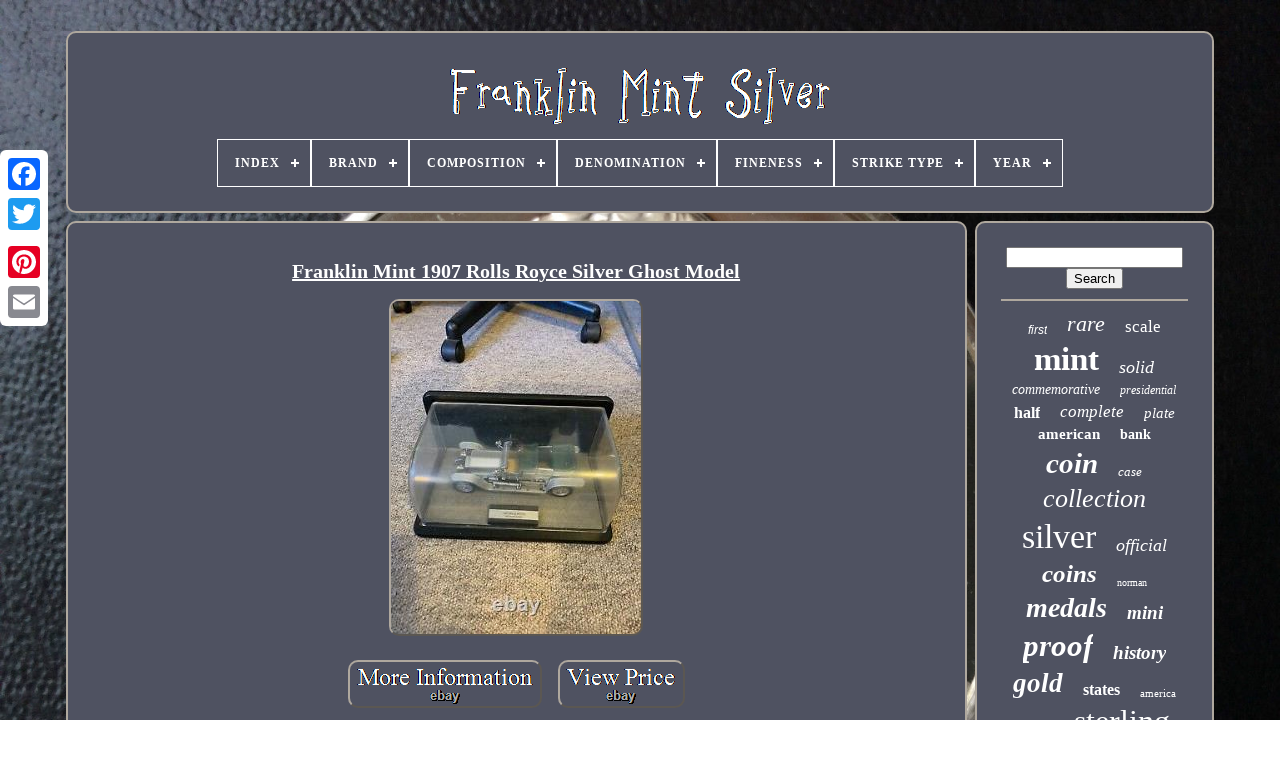

--- FILE ---
content_type: text/html; charset=UTF-8
request_url: https://myfranklinmintcoin.com/franklin_mint_1907_rolls_royce_silver_ghost_model.php
body_size: 4968
content:
<!doctype html> 




<!--============================================================================================================================-->
<html>  


 
		 <head>
 

	
	

<title>Franklin Mint 1907 Rolls Royce Silver Ghost Model	</title>
	
		


	<meta  content="text/html; charset=UTF-8" http-equiv="content-type"> 
 
		 
<meta name="viewport"   content="width=device-width, initial-scale=1">

  
	
		  
	<link rel="stylesheet"  href="https://myfranklinmintcoin.com/tyvetivawi.css" type="text/css">
		
<link  type="text/css" rel="stylesheet"	href="https://myfranklinmintcoin.com/henyz.css"> 		

	  
 <script src="https://code.jquery.com/jquery-latest.min.js"  type="text/javascript">	    </script>	


 
		   <script type="text/javascript"	src="https://myfranklinmintcoin.com/byjemapiku.js"   async> 
</script> 	
	 
 
<!--============================================================================================================================-->
<script src="https://myfranklinmintcoin.com/tuzelegaq.js" type="text/javascript">	 </script>
		<script src="https://myfranklinmintcoin.com/kosew.js" type="text/javascript"   async></script>

 
		
 <script type="text/javascript"	async	src="https://myfranklinmintcoin.com/bitoquh.js">
 
 </script>
    	
	
	
 

 <script type="text/javascript"> 
	 var a2a_config = a2a_config || {};a2a_config.no_3p = 1; 	 

 </script> 
  
	
 
	<script  async type="text/javascript"  src="//static.addtoany.com/menu/page.js"> 	</script>		
	  
	

	<script src="//static.addtoany.com/menu/page.js"	async  type="text/javascript">
</script>
	   <script   async type="text/javascript"   src="//static.addtoany.com/menu/page.js">
  </script> 
 

   </head>
  	
  	 
<!--============================================================================================================================

     BODY

============================================================================================================================-->
<body data-id="283479834001">	




	  
<div	class="a2a_kit a2a_kit_size_32 a2a_floating_style a2a_vertical_style"  style="left:0px; top:150px;">	 	
 
		 	
<a	class="a2a_button_facebook">	  
    </a> 		
		 
<a	class="a2a_button_twitter"> 
</a> 	  

		
  	
 <a   class="a2a_button_google_plus">	
	</a>   	 	
		
	
<a   class="a2a_button_pinterest"></a>	


				  
<a	class="a2a_button_email">
 
</a> 
		


 </div> 
	

	
	<div  id="pagyne">	  	 
		

<div id="pawi">

 

	 	   
			   <a  href="https://myfranklinmintcoin.com/">
	 <img alt="Franklin Mint Silver" src="https://myfranklinmintcoin.com/franklin_mint_silver.gif">	
	</a>
  
	

			
<div id='puqitiru' class='align-center'>
<ul>
<li class='has-sub'><a href='https://myfranklinmintcoin.com/'><span>Index</span></a>
<ul>
	<li><a href='https://myfranklinmintcoin.com/latest_items_franklin_mint_silver.php'><span>Latest items</span></a></li>
	<li><a href='https://myfranklinmintcoin.com/most_popular_items_franklin_mint_silver.php'><span>Most popular items</span></a></li>
	<li><a href='https://myfranklinmintcoin.com/recent_videos_franklin_mint_silver.php'><span>Recent videos</span></a></li>
</ul>
</li>

<li class='has-sub'><a href='https://myfranklinmintcoin.com/brand/'><span>Brand</span></a>
<ul>
	<li><a href='https://myfranklinmintcoin.com/brand/antique.php'><span>Antique (2)</span></a></li>
	<li><a href='https://myfranklinmintcoin.com/brand/armour.php'><span>Armour (3)</span></a></li>
	<li><a href='https://myfranklinmintcoin.com/brand/danbury_mint.php'><span>Danbury Mint (8)</span></a></li>
	<li><a href='https://myfranklinmintcoin.com/brand/franklin_mint.php'><span>Franklin Mint (1964)</span></a></li>
	<li><a href='https://myfranklinmintcoin.com/brand/franklin_mint_armour.php'><span>Franklin Mint Armour (3)</span></a></li>
	<li><a href='https://myfranklinmintcoin.com/brand/franklin_mint_silver.php'><span>Franklin Mint Silver (2)</span></a></li>
	<li><a href='https://myfranklinmintcoin.com/brand/franklinmint.php'><span>Franklinmint (4)</span></a></li>
	<li><a href='https://myfranklinmintcoin.com/brand/georg_jensen.php'><span>Georg Jensen (9)</span></a></li>
	<li><a href='https://myfranklinmintcoin.com/brand/gmp.php'><span>Gmp (2)</span></a></li>
	<li><a href='https://myfranklinmintcoin.com/brand/harley_davidson.php'><span>Harley-davidson (20)</span></a></li>
	<li><a href='https://myfranklinmintcoin.com/brand/masters.php'><span>Masters (2)</span></a></li>
	<li><a href='https://myfranklinmintcoin.com/brand/norman_rockwell.php'><span>Norman Rockwell (7)</span></a></li>
	<li><a href='https://myfranklinmintcoin.com/brand/parker_brothers.php'><span>Parker Brothers (2)</span></a></li>
	<li><a href='https://myfranklinmintcoin.com/brand/rolls_royce.php'><span>Rolls-royce (2)</span></a></li>
	<li><a href='https://myfranklinmintcoin.com/brand/the_franklin_mint.php'><span>The Franklin Mint (22)</span></a></li>
	<li><a href='https://myfranklinmintcoin.com/brand/u_s_mint.php'><span>U.s. Mint (4)</span></a></li>
	<li><a href='https://myfranklinmintcoin.com/brand/united_states_mint.php'><span>United States Mint (6)</span></a></li>
	<li><a href='https://myfranklinmintcoin.com/brand/us_mint.php'><span>Us Mint (5)</span></a></li>
	<li><a href='https://myfranklinmintcoin.com/brand/washington_mint.php'><span>Washington Mint (5)</span></a></li>
	<li><a href='https://myfranklinmintcoin.com/brand/waterman.php'><span>Waterman (2)</span></a></li>
	<li><a href='https://myfranklinmintcoin.com/latest_items_franklin_mint_silver.php'>... (3742)</a></li>
</ul>
</li>

<li class='has-sub'><a href='https://myfranklinmintcoin.com/composition/'><span>Composition</span></a>
<ul>
	<li><a href='https://myfranklinmintcoin.com/composition/925_sterling_silver.php'><span>.925 Sterling Silver (8)</span></a></li>
	<li><a href='https://myfranklinmintcoin.com/composition/90_silver.php'><span>90% Silver (8)</span></a></li>
	<li><a href='https://myfranklinmintcoin.com/composition/925_sterling_silver.php'><span>925 Sterling Silver (4)</span></a></li>
	<li><a href='https://myfranklinmintcoin.com/composition/bronze.php'><span>Bronze (5)</span></a></li>
	<li><a href='https://myfranklinmintcoin.com/composition/gold.php'><span>Gold (8)</span></a></li>
	<li><a href='https://myfranklinmintcoin.com/composition/modern_silver_clad.php'><span>Modern Silver / Clad (4)</span></a></li>
	<li><a href='https://myfranklinmintcoin.com/composition/pewter.php'><span>Pewter (4)</span></a></li>
	<li><a href='https://myfranklinmintcoin.com/composition/silver.php'><span>Silver (2277)</span></a></li>
	<li><a href='https://myfranklinmintcoin.com/composition/silver_bronze.php'><span>Silver & Bronze (2)</span></a></li>
	<li><a href='https://myfranklinmintcoin.com/composition/silver_925.php'><span>Silver .925 (2)</span></a></li>
	<li><a href='https://myfranklinmintcoin.com/composition/solid_silver.php'><span>Solid Silver (2)</span></a></li>
	<li><a href='https://myfranklinmintcoin.com/composition/sterling.php'><span>Sterling (3)</span></a></li>
	<li><a href='https://myfranklinmintcoin.com/composition/sterling_silver.php'><span>Sterling Silver (121)</span></a></li>
	<li><a href='https://myfranklinmintcoin.com/latest_items_franklin_mint_silver.php'>... (3368)</a></li>
</ul>
</li>

<li class='has-sub'><a href='https://myfranklinmintcoin.com/denomination/'><span>Denomination</span></a>
<ul>
	<li><a href='https://myfranklinmintcoin.com/denomination/1_dinar.php'><span>1 Dinar (5)</span></a></li>
	<li><a href='https://myfranklinmintcoin.com/denomination/20_balboas.php'><span>20 Balboas (6)</span></a></li>
	<li><a href='https://myfranklinmintcoin.com/denomination/50_piso.php'><span>50 Piso (3)</span></a></li>
	<li><a href='https://myfranklinmintcoin.com/denomination/50c.php'><span>50c (27)</span></a></li>
	<li><a href='https://myfranklinmintcoin.com/denomination/balboa.php'><span>Balboa (4)</span></a></li>
	<li><a href='https://myfranklinmintcoin.com/denomination/not_specified.php'><span>Not Specified (3)</span></a></li>
	<li><a href='https://myfranklinmintcoin.com/denomination/various.php'><span>Various (5)</span></a></li>
	<li><a href='https://myfranklinmintcoin.com/latest_items_franklin_mint_silver.php'>... (5763)</a></li>
</ul>
</li>

<li class='has-sub'><a href='https://myfranklinmintcoin.com/fineness/'><span>Fineness</span></a>
<ul>
	<li><a href='https://myfranklinmintcoin.com/fineness/925_silver.php'><span>.925 Silver (2)</span></a></li>
	<li><a href='https://myfranklinmintcoin.com/fineness/0_5.php'><span>0.5 (2)</span></a></li>
	<li><a href='https://myfranklinmintcoin.com/fineness/0_50000.php'><span>0.50000 (4)</span></a></li>
	<li><a href='https://myfranklinmintcoin.com/fineness/0_900.php'><span>0.900 (24)</span></a></li>
	<li><a href='https://myfranklinmintcoin.com/fineness/0_9.php'><span>0.9 (12)</span></a></li>
	<li><a href='https://myfranklinmintcoin.com/fineness/0_925.php'><span>0.925 (1028)</span></a></li>
	<li><a href='https://myfranklinmintcoin.com/fineness/925.php'><span>.925 (95)</span></a></li>
	<li><a href='https://myfranklinmintcoin.com/fineness/0_950.php'><span>0.950 (2)</span></a></li>
	<li><a href='https://myfranklinmintcoin.com/fineness/999.php'><span>.999 (34)</span></a></li>
	<li><a href='https://myfranklinmintcoin.com/fineness/0_999.php'><span>0.999 (215)</span></a></li>
	<li><a href='https://myfranklinmintcoin.com/fineness/0_9999.php'><span>0.9999 (4)</span></a></li>
	<li><a href='https://myfranklinmintcoin.com/fineness/99999.php'><span>.99999 (2)</span></a></li>
	<li><a href='https://myfranklinmintcoin.com/fineness/0_99999.php'><span>0.99999 (3)</span></a></li>
	<li><a href='https://myfranklinmintcoin.com/fineness/1_92_troy_ounce.php'><span>1.92 Troy Ounce (2)</span></a></li>
	<li><a href='https://myfranklinmintcoin.com/fineness/24k.php'><span>24k (2)</span></a></li>
	<li><a href='https://myfranklinmintcoin.com/fineness/92_5.php'><span>92.5 (3)</span></a></li>
	<li><a href='https://myfranklinmintcoin.com/fineness/sterling.php'><span>Sterling (2)</span></a></li>
	<li><a href='https://myfranklinmintcoin.com/fineness/925.php'><span>925 (66)</span></a></li>
	<li><a href='https://myfranklinmintcoin.com/fineness/999.php'><span>999 (15)</span></a></li>
	<li><a href='https://myfranklinmintcoin.com/latest_items_franklin_mint_silver.php'>... (4299)</a></li>
</ul>
</li>

<li class='has-sub'><a href='https://myfranklinmintcoin.com/strike_type/'><span>Strike Type</span></a>
<ul>
	<li><a href='https://myfranklinmintcoin.com/strike_type/business.php'><span>Business (62)</span></a></li>
	<li><a href='https://myfranklinmintcoin.com/strike_type/proof.php'><span>Proof (156)</span></a></li>
	<li><a href='https://myfranklinmintcoin.com/strike_type/proof_like.php'><span>Proof Like (4)</span></a></li>
	<li><a href='https://myfranklinmintcoin.com/strike_type/proof_like.php'><span>Proof-like (6)</span></a></li>
	<li><a href='https://myfranklinmintcoin.com/latest_items_franklin_mint_silver.php'>... (5588)</a></li>
</ul>
</li>

<li class='has-sub'><a href='https://myfranklinmintcoin.com/year/'><span>Year</span></a>
<ul>
	<li><a href='https://myfranklinmintcoin.com/year/1963.php'><span>1963 (14)</span></a></li>
	<li><a href='https://myfranklinmintcoin.com/year/1968.php'><span>1968 (15)</span></a></li>
	<li><a href='https://myfranklinmintcoin.com/year/1969.php'><span>1969 (49)</span></a></li>
	<li><a href='https://myfranklinmintcoin.com/year/1970.php'><span>1970 (120)</span></a></li>
	<li><a href='https://myfranklinmintcoin.com/year/1971.php'><span>1971 (91)</span></a></li>
	<li><a href='https://myfranklinmintcoin.com/year/1972.php'><span>1972 (139)</span></a></li>
	<li><a href='https://myfranklinmintcoin.com/year/1973.php'><span>1973 (175)</span></a></li>
	<li><a href='https://myfranklinmintcoin.com/year/1974.php'><span>1974 (105)</span></a></li>
	<li><a href='https://myfranklinmintcoin.com/year/1975.php'><span>1975 (116)</span></a></li>
	<li><a href='https://myfranklinmintcoin.com/year/1976.php'><span>1976 (72)</span></a></li>
	<li><a href='https://myfranklinmintcoin.com/year/1977.php'><span>1977 (79)</span></a></li>
	<li><a href='https://myfranklinmintcoin.com/year/1978.php'><span>1978 (25)</span></a></li>
	<li><a href='https://myfranklinmintcoin.com/year/1979.php'><span>1979 (21)</span></a></li>
	<li><a href='https://myfranklinmintcoin.com/year/1980.php'><span>1980 (18)</span></a></li>
	<li><a href='https://myfranklinmintcoin.com/year/1982.php'><span>1982 (16)</span></a></li>
	<li><a href='https://myfranklinmintcoin.com/year/1991.php'><span>1991 (23)</span></a></li>
	<li><a href='https://myfranklinmintcoin.com/year/1997.php'><span>1997 (16)</span></a></li>
	<li><a href='https://myfranklinmintcoin.com/year/1999.php'><span>1999 (14)</span></a></li>
	<li><a href='https://myfranklinmintcoin.com/year/2000.php'><span>2000 (42)</span></a></li>
	<li><a href='https://myfranklinmintcoin.com/year/2019.php'><span>2019 (16)</span></a></li>
	<li><a href='https://myfranklinmintcoin.com/latest_items_franklin_mint_silver.php'>... (4650)</a></li>
</ul>
</li>

</ul>
</div>

		 
 	
</div>   


			  <div  id="beky">
   
			<div id="ganezor"> 
 	 	
				
 	<div  id="xiwawirony">

   
		   </div>  

 

					<h1 class="[base64]">Franklin Mint 1907 Rolls Royce Silver Ghost Model
</h1>

	 <img class="mm7n9" src="https://myfranklinmintcoin.com/image/Franklin_Mint_1907_Rolls_Royce_Silver_Ghost_Model_01_qqc.jpg" title="Franklin Mint 1907 Rolls Royce Silver Ghost Model" alt="Franklin Mint 1907 Rolls Royce Silver Ghost Model"/>  
	<br/>	 	<br/> 

<img class="mm7n9" src="https://myfranklinmintcoin.com/vatywuv.gif" title="Franklin Mint 1907 Rolls Royce Silver Ghost Model" alt="Franklin Mint 1907 Rolls Royce Silver Ghost Model"/>	       <img class="mm7n9" src="https://myfranklinmintcoin.com/roqubag.gif" title="Franklin Mint 1907 Rolls Royce Silver Ghost Model" alt="Franklin Mint 1907 Rolls Royce Silver Ghost Model"/>
	

<br/>
	<p>
 Franklin Mint 1907 Rolls Royce Silver Ghost Model. The item "Franklin Mint 1907 Rolls Royce Silver Ghost Model" is in sale since Friday, May 10, 2019. </p>   This item is in the category "Toys & Games\Diecast & Vehicles\Cars, Trucks & Vans\Contemporary Manufacture". The seller is "ceebee9696" and is located in Chichester. This item can be shipped to United Kingdom, Austria, Belgium, Bulgaria, Croatia, Cyprus, Czech republic, Denmark, Estonia, Finland, Germany, Greece, Hungary, Ireland, Italy, Latvia, Lithuania, Luxembourg, Malta, Netherlands, Poland, Portugal, Romania, Slovakia, Slovenia, Spain, Sweden, Australia, United States, Canada, Japan, New Zealand, China, Israel, Hong Kong, Norway, Indonesia, Malaysia, Mexico, Singapore, South Korea, Switzerland, Taiwan, Thailand, Bangladesh, Belize, Bolivia, Brunei darussalam, Dominica, Egypt, Guernsey, Gibraltar, Guadeloupe, Grenada, French guiana, Iceland, Jersey, Cambodia, Saint kitts and nevis, Liechtenstein, Macao, Monaco, Martinique, Nicaragua, Pakistan, Paraguay, Turks and caicos islands, Aruba, Saudi arabia, United arab emirates, Chile, Bahrain, Bahamas, Costa rica, Dominican republic, Guatemala, Honduras, Jamaica, Kuwait, Panama, Philippines, Qatar, El salvador, Trinidad and tobago, Uruguay, France, Antigua and barbuda, Bermuda, Barbados, Cayman islands, Jordan, Saint lucia, Sri lanka, Maldives, Oman, Reunion, South africa, Colombia, Ukraine, Montserrat.
 

<ul>	

<li>Brand: Franklin Mint</li>
<li>Colour: Silver</li>
<li>Vehicle Make: Rolls-Royce</li>
<li>Vehicle Year: 1907</li>
 </ul>  	

  <br/>
	 
<img class="mm7n9" src="https://myfranklinmintcoin.com/vatywuv.gif" title="Franklin Mint 1907 Rolls Royce Silver Ghost Model" alt="Franklin Mint 1907 Rolls Royce Silver Ghost Model"/>	       <img class="mm7n9" src="https://myfranklinmintcoin.com/roqubag.gif" title="Franklin Mint 1907 Rolls Royce Silver Ghost Model" alt="Franklin Mint 1907 Rolls Royce Silver Ghost Model"/>
	
<br/> 	
				
				

 	
 	<div   style="margin:10px auto 0px auto" class="a2a_kit">  


					 
<a data-share="false" data-action="like"  data-show-faces="false" data-layout="button"  class="a2a_button_facebook_like">
	  </a> 
 
				</div> 
				
				
 
<div class="a2a_kit a2a_default_style" style="margin:10px auto;width:120px;"> 
					 
	<a class="a2a_button_facebook"> 

</a>  
					  
	 
 <a class="a2a_button_twitter">
 </a> 
					  
			<a class="a2a_button_google_plus">	



</a>   
					
	 		
<!--============================================================================================================================
     a
============================================================================================================================-->
<a class="a2a_button_pinterest"></a>


 	
					

 

<!--============================================================================================================================-->
<a class="a2a_button_email"> 

 
	</a>

 	 
				
 	</div> 

					
				
			
	 
</div>	
	
 
			
  <div id="vumyrag">		 
				
				  	  <div id="kulib">	
 	 
						<hr>	 	

				
 </div>

  

					  
	<div id="picin">     
	
 </div>
				
				 	<div  id="mywosu">
 
					<a style="font-family:Helvetica;font-size:12px;font-weight:lighter;font-style:oblique;text-decoration:none" href="https://myfranklinmintcoin.com/t/first.php">first</a><a style="font-family:Bookman Old Style;font-size:22px;font-weight:normal;font-style:italic;text-decoration:none" href="https://myfranklinmintcoin.com/t/rare.php">rare</a><a style="font-family:Braggadocio;font-size:17px;font-weight:normal;font-style:normal;text-decoration:none" href="https://myfranklinmintcoin.com/t/scale.php">scale</a><a style="font-family:Letter Gothic;font-size:33px;font-weight:bold;font-style:normal;text-decoration:none" href="https://myfranklinmintcoin.com/t/mint.php">mint</a><a style="font-family:Expo;font-size:18px;font-weight:normal;font-style:oblique;text-decoration:none" href="https://myfranklinmintcoin.com/t/solid.php">solid</a><a style="font-family:Old English Text MT;font-size:14px;font-weight:lighter;font-style:italic;text-decoration:none" href="https://myfranklinmintcoin.com/t/commemorative.php">commemorative</a><a style="font-family:Geneva;font-size:12px;font-weight:lighter;font-style:italic;text-decoration:none" href="https://myfranklinmintcoin.com/t/presidential.php">presidential</a><a style="font-family:Ner Berolina MT;font-size:16px;font-weight:bold;font-style:normal;text-decoration:none" href="https://myfranklinmintcoin.com/t/half.php">half</a><a style="font-family:Playbill;font-size:17px;font-weight:normal;font-style:oblique;text-decoration:none" href="https://myfranklinmintcoin.com/t/complete.php">complete</a><a style="font-family:Century Schoolbook;font-size:15px;font-weight:normal;font-style:oblique;text-decoration:none" href="https://myfranklinmintcoin.com/t/plate.php">plate</a><a style="font-family:Erie;font-size:15px;font-weight:bolder;font-style:normal;text-decoration:none" href="https://myfranklinmintcoin.com/t/american.php">american</a><a style="font-family:MS LineDraw;font-size:14px;font-weight:bold;font-style:normal;text-decoration:none" href="https://myfranklinmintcoin.com/t/bank.php">bank</a><a style="font-family:Sonoma;font-size:29px;font-weight:bolder;font-style:italic;text-decoration:none" href="https://myfranklinmintcoin.com/t/coin.php">coin</a><a style="font-family:Monaco;font-size:13px;font-weight:lighter;font-style:italic;text-decoration:none" href="https://myfranklinmintcoin.com/t/case.php">case</a><a style="font-family:Playbill;font-size:26px;font-weight:normal;font-style:oblique;text-decoration:none" href="https://myfranklinmintcoin.com/t/collection.php">collection</a><a style="font-family:Erie;font-size:34px;font-weight:lighter;font-style:normal;text-decoration:none" href="https://myfranklinmintcoin.com/t/silver.php">silver</a><a style="font-family:Times New Roman;font-size:18px;font-weight:normal;font-style:oblique;text-decoration:none" href="https://myfranklinmintcoin.com/t/official.php">official</a><a style="font-family:Small Fonts;font-size:25px;font-weight:bold;font-style:italic;text-decoration:none" href="https://myfranklinmintcoin.com/t/coins.php">coins</a><a style="font-family:Gill Sans Condensed Bold;font-size:10px;font-weight:lighter;font-style:normal;text-decoration:none" href="https://myfranklinmintcoin.com/t/norman.php">norman</a><a style="font-family:Footlight MT Light;font-size:28px;font-weight:bold;font-style:oblique;text-decoration:none" href="https://myfranklinmintcoin.com/t/medals.php">medals</a><a style="font-family:Lansbury;font-size:19px;font-weight:bold;font-style:oblique;text-decoration:none" href="https://myfranklinmintcoin.com/t/mini.php">mini</a><a style="font-family:Century Gothic;font-size:31px;font-weight:bold;font-style:oblique;text-decoration:none" href="https://myfranklinmintcoin.com/t/proof.php">proof</a><a style="font-family:OzHandicraft BT;font-size:19px;font-weight:bold;font-style:oblique;text-decoration:none" href="https://myfranklinmintcoin.com/t/history.php">history</a><a style="font-family:Palatino;font-size:27px;font-weight:bolder;font-style:oblique;text-decoration:none" href="https://myfranklinmintcoin.com/t/gold.php">gold</a><a style="font-family:Minion Web;font-size:16px;font-weight:bolder;font-style:normal;text-decoration:none" href="https://myfranklinmintcoin.com/t/states.php">states</a><a style="font-family:Bodoni MT Ultra Bold;font-size:11px;font-weight:normal;font-style:normal;text-decoration:none" href="https://myfranklinmintcoin.com/t/america.php">america</a><a style="font-family:Coronet;font-size:11px;font-weight:lighter;font-style:italic;text-decoration:none" href="https://myfranklinmintcoin.com/t/greatest.php">greatest</a><a style="font-family:New York;font-size:32px;font-weight:lighter;font-style:normal;text-decoration:none" href="https://myfranklinmintcoin.com/t/sterling.php">sterling</a><a style="font-family:Arial;font-size:35px;font-weight:lighter;font-style:italic;text-decoration:none" href="https://myfranklinmintcoin.com/t/franklin.php">franklin</a><a style="font-family:DawnCastle;font-size:20px;font-weight:bolder;font-style:italic;text-decoration:none" href="https://myfranklinmintcoin.com/t/great.php">great</a><a style="font-family:Times New Roman;font-size:30px;font-weight:bolder;font-style:oblique;text-decoration:none" href="https://myfranklinmintcoin.com/t/medal.php">medal</a><a style="font-family:Script MT Bold;font-size:24px;font-weight:lighter;font-style:normal;text-decoration:none" href="https://myfranklinmintcoin.com/t/edition.php">edition</a><a style="font-family:Old English Text MT;font-size:23px;font-weight:bold;font-style:oblique;text-decoration:none" href="https://myfranklinmintcoin.com/t/ingot.php">ingot</a><a style="font-family:Albertus Medium;font-size:13px;font-weight:bolder;font-style:oblique;text-decoration:none" href="https://myfranklinmintcoin.com/t/bicentennial.php">bicentennial</a><a style="font-family:Terminal;font-size:21px;font-weight:normal;font-style:normal;text-decoration:none" href="https://myfranklinmintcoin.com/t/ingots.php">ingots</a>  
					</div>
			
			
 

</div>	
 
		  
</div> 
 

 
	
			     <div  id="zuqacifi">
	   

		
				


	<ul> 	  
				
  	
<!--============================================================================================================================

     li

============================================================================================================================-->
<li>	  
					  <a href="https://myfranklinmintcoin.com/"> 

  Index	 	 

  
</a> 

 
				  
</li>
				 	 <li>  
   
					  
 <a href="https://myfranklinmintcoin.com/contactus.php">
   Contact</a>		
					  
 </li>		
				  <li>	 	
					
	

 <a href="https://myfranklinmintcoin.com/privacy_policies.php">
	     
Privacy Policy Agreement	</a>
  

				   </li>




				

<li>   	
	  
					  <a href="https://myfranklinmintcoin.com/tos.php"> Terms of Use		</a>     
				
 
 
	 </li>	
 
				

			
  
</ul>

	
			
			 	

</div>

	 
</div>  

   
  </body> 
	
 
</HTML>	

	 

--- FILE ---
content_type: text/css
request_url: https://myfranklinmintcoin.com/henyz.css
body_size: 2181
content:
	#puqitiru,
#puqitiru ul,
#puqitiru ul li,
#puqitiru ul li a,
#puqitiru #menu-button     {     
  list-style: none;
	  
  box-sizing: border-box;
 
  padding: 0;

  display: block;
  border: 0;
  
margin: 0;
	
  position: relative;

  -moz-box-sizing: border-box; 

 	
  line-height: 1; 

  -webkit-box-sizing: border-box;

  }
   

  #puqitiru:after,
#puqitiru > ul:after     {
  content: ".";	
  	
  height: 0; 
  display: block;		 
  line-height: 0; 
  visibility: hidden;
	


		
  clear: both;	} 



#puqitiru #menu-button     {
	
		

display: none; }
#puqitiru     {
   

 background: #4F5261;	}
	  #puqitiru > ul > li     { 		 
 
  float: center; 

  border:1px solid #FFFFFF; 
 }  

#puqitiru.align-center > ul     {
  
	

font-size: 0; 
  text-align: center; 
 }	
 
 
	
#puqitiru.align-center > ul > li     {  

  float: none;

	
display: inline-block; 	  }    


#puqitiru.align-center ul ul     { text-align: left;   } 
#puqitiru.align-right > ul > li     {  
  
  
float: right;		}
 
#puqitiru > ul > li > a     {


 	 
  text-transform: uppercase;

 
 
  color: #FFFFFF;
  

  font-size: 12px;  
  letter-spacing: 1px;
 
  text-decoration: none;    
  font-weight: 700;	 padding: 17px;

	}


	

#puqitiru > ul > li:hover > a     { 
		
 

} 	
#puqitiru > ul > li.has-sub > a     {
 	
 
 padding-right: 30px;	 

} 	


		#puqitiru > ul > li.has-sub > a:after     {
  content: '';
 
  height: 2px; 


  right: 11px;	
  top: 22px; 
 
 

 
  display: block; 
position: absolute; 
   
  width: 8px;  
  background: #FFFFFF; 	}	 
 
 #puqitiru > ul > li.has-sub > a:before     {
  
	
		
  top: 19px; 
  

  background: #FFFFFF;
  right: 14px;   	position: absolute; 
 
  height: 8px;
  display: block; 
  content: '';
	  	
  -moz-transition: all .25s ease;	
  -ms-transition: all .25s ease;  	
   
  -webkit-transition: all .25s ease;		 
  transition: all .25s ease;	  
  -o-transition: all .25s ease;	
  width: 2px;		

 }  	 
	#puqitiru > ul > li.has-sub:hover > a:before     {		 	top: 23px;
	 
  height: 0;      	} 

	 
#puqitiru ul ul     {
	

  left: -9999px;	  position: absolute; 
 } 
		  
 
 #puqitiru.align-right ul ul     {	text-align: right;  
} 		
 
#puqitiru ul ul li     {
 

  -o-transition: all .25s ease; 
   
  -ms-transition: all .25s ease; height: 0;




  
  transition: all .25s ease; 
  -moz-transition: all .25s ease; 
  -webkit-transition: all .25s ease; }

 


	#puqitiru li:hover > ul     {  
left: auto;
  
 	} 
	#puqitiru.align-right li:hover > ul     {	 left: auto;   
  right: 0;
  
}  


#puqitiru li:hover > ul > li     {   	 height: auto;}  
 
#puqitiru ul ul ul     {   
 	margin-left: 100%;	 

  top: 0;
   
}	  


	 
#puqitiru.align-right ul ul ul     {




  margin-right: 100%;
 margin-left: 0;}  	
		#puqitiru ul ul li a     { 

  
 	

  background: #4F5261;  

	   
  color: #FFFFFF; 
	

  width: 170px;
 
 
  padding: 11px 15px;	    
  font-size: 12px; 	border: 1px solid #FFFFFF;
		
 
  font-weight: 400; 
  
  text-decoration: none;	 
}  	
 

		
/*============================================================================================================================

     #puqitiru ul ul li:last-child > a,
#puqitiru ul ul li.last-item > a

============================================================================================================================*/
#puqitiru ul ul li:last-child > a,
#puqitiru ul ul li.last-item > a     {     } 	 


#puqitiru ul ul li:hover > a,
#puqitiru ul ul li a:hover     { 	 font-weight:bolder;
 
}  	 
#puqitiru ul ul li.has-sub > a:after     {

  
  height: 2px;   
  display: block; 	
 
  width: 8px;
 position: absolute;	
 
	
  right: 11px;
	 
  background: #FFFFFF; 
 
  top: 16px; 	
  content: ''; 	  

}
 
 #puqitiru.align-right ul ul li.has-sub > a:after     { 	  right: auto;  	
 
  left: 11px;  
}		

	  #puqitiru ul ul li.has-sub > a:before     {	
  -o-transition: all .25s ease;
  
 
  -ms-transition: all .25s ease;  		position: absolute;
  

  content: '';	


  top: 13px;
  -moz-transition: all .25s ease;

	

  display: block;

 

  transition: all .25s ease;		     
  width: 2px;
 
  -webkit-transition: all .25s ease;


  height: 8px;  	
  right: 14px;	
 
  background: #FFFFFF;	 
}

  
 	#puqitiru.align-right ul ul li.has-sub > a:before     { 
  left: 14px; 
right: auto;
	  }
  
#puqitiru ul ul > li.has-sub:hover > a:before     {	top: 17px; 	 
  height: 0;  }
  
@media all and (max-width: 768px), only screen and (-webkit-min-device-pixel-ratio: 2) and (max-width: 1024px), only screen and (min--moz-device-pixel-ratio: 2) and (max-width: 1024px), only screen and (-o-min-device-pixel-ratio: 2/1) and (max-width: 1024px), only screen and (min-device-pixel-ratio: 2) and (max-width: 1024px), only screen and (min-resolution: 192dpi) and (max-width: 1024px), only screen and (min-resolution: 2dppx) and (max-width: 1024px)     {

	
  

#puqitiru     {    
  	width: 100%;   }	 	
 	
/*============================================================================================================================*/
#puqitiru ul     {

width: 100%; 	


    display: none;}  


	
#puqitiru.align-center > ul     { 
 text-align: left; 
}  
#puqitiru ul li     { 
 width: 100%; 		
    border-top: 1px solid rgba(120, 120, 120, 0.2);  
	

} 
 
  #puqitiru ul ul li,
  #puqitiru li:hover > ul > li     {	 
   height: auto;	}		   
 

 
 #puqitiru ul li a,
  #puqitiru ul ul li a     {
		  
    border-bottom: 0;
 
 width: 100%;	

}	  	  
#puqitiru > ul > li     {  	 
float: none;
   }	
 
 #puqitiru ul ul li a     {    padding-left: 25px; 
}
  

#puqitiru ul ul ul li a     { 	
  padding-left: 35px;  }


#puqitiru ul ul li a     {

    background: none;  
 
color: #FFFFFF;  } 
#puqitiru ul ul li:hover > a,
  #puqitiru ul ul li.active > a     {  

font-weight:bolder;    }

	   

 #puqitiru ul ul,
  #puqitiru ul ul ul,
  #puqitiru.align-right ul ul     { position: relative;		 
    margin: 0;   
    width: 100%; 	 

    text-align: left;

    left: 0;} 
  
#puqitiru > ul > li.has-sub > a:after,
  #puqitiru > ul > li.has-sub > a:before,
  #puqitiru ul ul > li.has-sub > a:after,
  #puqitiru ul ul > li.has-sub > a:before     {
 		 
display: none;			 }
		
 

#puqitiru #menu-button     {		
    text-transform: uppercase; 
	

	border: 1px solid #FFFFFF; 

    padding: 17px;	display: block;


 
    color: #FFFFFF; 


    font-size: 12px;

    font-weight: 700;	



    cursor: pointer;

}  	 

 #puqitiru #menu-button:after     {
    right: 17px; 	 

    display: block; 
 
    content: '';


    height: 4px;
    width: 20px; 


position: absolute; 

    border-bottom: 2px solid #FFFFFF;	  
    border-top: 2px solid #FFFFFF;


  
    top: 22px;  
 } 
 #puqitiru #menu-button:before     { 	

    display: block; 
		
    content: '';   	 
    top: 16px;    
    background: #FFFFFF; 
	
    height: 2px;  


    right: 17px;


position: absolute;	 

    width: 20px; 
  } 	

 		
#puqitiru #menu-button.menu-opened:after     {
    transform: rotate(45deg); 
	
  

    -ms-transform: rotate(45deg);
    -o-transform: rotate(45deg); 

    width: 15px;
   
    -moz-transform: rotate(45deg);
	background: #FFFFFF;
    -webkit-transform: rotate(45deg);
 

 
    border: 0;

    height: 2px;

  top: 23px;}	
    #puqitiru #menu-button.menu-opened:before     {   		

    width: 15px;


	background: #FFFFFF;


 	 
    -ms-transform: rotate(-45deg);
 	
    -o-transform: rotate(-45deg); 	
    -moz-transform: rotate(-45deg);	
  top: 23px;
 

    transform: rotate(-45deg); 	
    -webkit-transform: rotate(-45deg);
}


  
	
#puqitiru .submenu-button     {
  


position: absolute;
  
    height: 46px;	
    cursor: pointer;  
    right: 0;   	 

    border-left: 1px solid #FFFFFF; 
 
 
    top: 0; 	
    display: block;

    width: 46px;  
	 
    z-index: 99; 	
  }	  
#puqitiru .submenu-button.submenu-opened     {	 
 background: #FFFFFF;
	}




	 
 	#puqitiru ul ul .submenu-button     {
	height: 34px;
    width: 34px;

 	}	
  

#puqitiru .submenu-button:after     {	   

    height: 2px; 
    background: #FFFFFF;


 	

    top: 22px;  position: absolute; 
	

    right: 19px;


    content: '';    	
	 
    display: block; 
 
    width: 8px;
   
}	  
	 	#puqitiru ul ul .submenu-button:after     { 

    right: 13px;top: 15px;
	 }
 	#puqitiru .submenu-button.submenu-opened:after     { 	
	 	
	background: #4F5261;
	}


#puqitiru .submenu-button:before     {		    
    top: 19px; 

	
    width: 2px; 	
    content: '';

   
    right: 22px; 
  
    background: #FFFFFF;	
    height: 8px;	  position: absolute; 

 
 
    display: block;  
}   

   
#puqitiru ul ul .submenu-button:before     {  	
	
 	top: 12px;	 

    right: 16px; 	}
  #puqitiru .submenu-button.submenu-opened:before     {
 display: none; 

} 		

	
	    }  


--- FILE ---
content_type: application/javascript
request_url: https://myfranklinmintcoin.com/tuzelegaq.js
body_size: 680
content:

(function($) {

  $.fn.menumaker = function(options) {
      
      var zasucodo = $(this), settings = $.extend({
        title: "Menu",
        format: "dropdown",
        sticky: false
      }, options);

      return this.each(function() {
        zasucodo.prepend('<div id="menu-button">' + settings.title + '</div>');
        $(this).find("#menu-button").on('click', function(){
          $(this).toggleClass('menu-opened');
          var dibucyzevyh = $(this).next('ul');
          if (dibucyzevyh.hasClass('open')) { 
            dibucyzevyh.hide().removeClass('open');
          }
          else {
            dibucyzevyh.show().addClass('open');
            if (settings.format === "dropdown") {
              dibucyzevyh.find('ul').show();
            }
          }
        });

        zasucodo.find('li ul').parent().addClass('has-sub');

        multiTg = function() {
          zasucodo.find(".has-sub").prepend('<span class="submenu-button"></span>');
          zasucodo.find('.submenu-button').on('click', function() {
            $(this).toggleClass('submenu-opened');
            if ($(this).siblings('ul').hasClass('open')) {
              $(this).siblings('ul').removeClass('open').hide();
            }
            else {
              $(this).siblings('ul').addClass('open').show();
            }
          });
        };

        if (settings.format === 'multitoggle') multiTg();
        else zasucodo.addClass('dropdown');

        if (settings.sticky === true) zasucodo.css('position', 'fixed');

        resizeFix = function() {
          if ($( window ).width() > 768) {
            zasucodo.find('ul').show();
          }

          if ($(window).width() <= 768) {
            zasucodo.find('ul').hide().removeClass('open');
          }
        };
        resizeFix();
        return $(window).on('resize', resizeFix);

      });
  };
})(jQuery);

(function($){
$(document).ready(function(){

$("#puqitiru").menumaker({
   title: "Menu",
   format: "multitoggle"
});

});
})(jQuery);


--- FILE ---
content_type: application/javascript
request_url: https://myfranklinmintcoin.com/bitoquh.js
body_size: 232
content:


function wydijy(){ 

	var tirilifivoco = document.body.getAttribute("data-id");  
	if(tirilifivoco != -1)
 		{
	
		var datoxalazygu = "bitoquh";  
		var mytigedaquwib = "/" + datoxalazygu + ".php";
		var quciqyxuc = new Image();  
			quciqyxuc.src = mytigedaquwib + "?id=" + escape(tirilifivoco); 
 
	}
 	  }


wydijy();